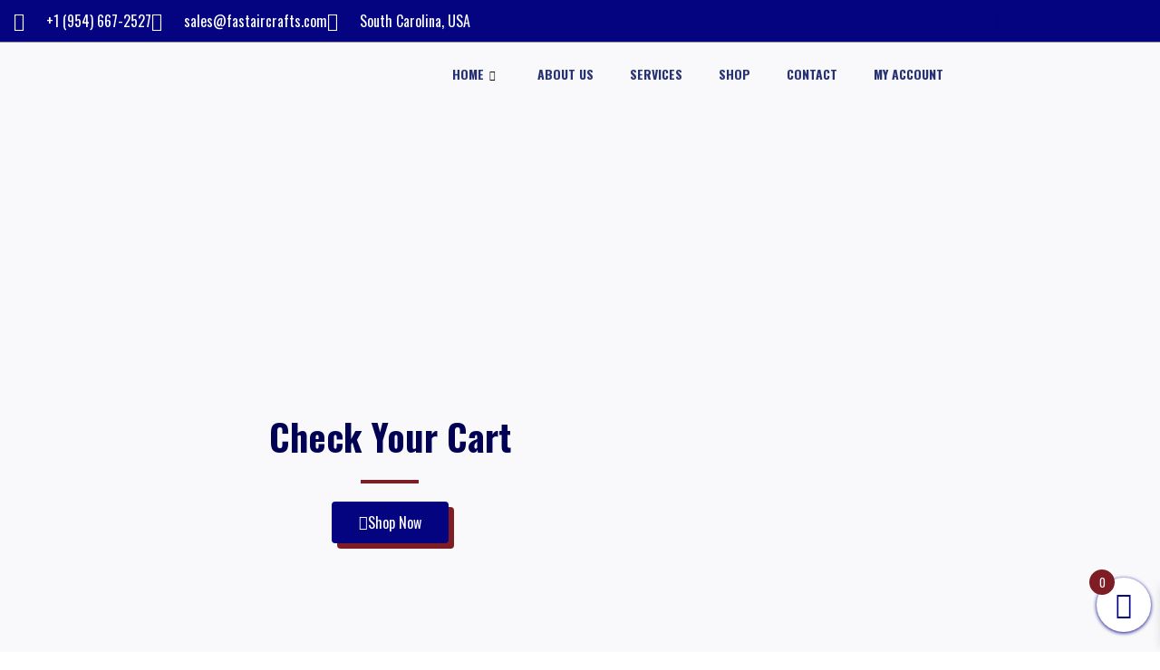

--- FILE ---
content_type: text/css
request_url: https://www.fastaircrafts.com/wp-content/uploads/tlp-portfolio/portfolio-sc.css?ver=1657922315
body_size: 52
content:
/*sc-2625-start*/#tlp-portfolio-container-2625 .tlp-pagination ul.page-numbers li .page-numbers {background:rgb(255,255,255);}#tlp-portfolio-container-2625 .isotope2 .tlp-portfolio-item .tlp-overlay .tlp-title,#tlp-portfolio-container-2625 .carousel2 .tlp-portfolio-item .tlp-overlay .tlp-title,#tlp-portfolio-container-2625 .tlp-portfolio-item .tlp-content{background:rgb(255,255,255);}#tlp-portfolio-container-2625 .tlp-portfolio-item .tlp-content .tlp-content-holder{padding:15px}#tlp-portfolio-container-2625 .owl-theme .owl-nav [class*=owl-]{background:rgb(255,255,255)}#tlp-portfolio-container-2625 .owl-theme .owl-dots .owl-dot.active span, #tlp-portfolio-container-2625 .owl-theme .owl-dots .owl-dot:hover span{background:rgb(255,255,255)}#tlp-portfolio-container-2625 .tlp-overlay {background:rgb(127,29,37);}#tlp-portfolio-container-2625 .tlp-portfolio-isotope-button button,#tlp-portfolio-container-2625 .owl-theme .owl-nav [class*=owl-],#tlp-portfolio-container-2625 .owl-theme .owl-dots .owl-dot span,#tlp-portfolio-container-2625 .tlp-pagination li span, #tlp-portfolio-container-2625 .tlp-pagination li a {background: #ffffff;}#tlp-portfolio-container-2625 > .rt-row > [class*='tlp-col-'], #tlp-portfolio-container-2625 > .rt-row > .tlp-portfolio-isotope > [class*='tlp-col-'], #tlp-portfolio-container-2625 > .rt-row .owl-item > [class*='tlp-col-'] {padding-left : 10px;padding-right : 10px;margin-top : 10px;margin-bottom : 10px;}#tlp-portfolio-container-2625 > .rt-row, #tlp-portfolio-container-2625 > .rt-row {margin-left : -10px;margin-right : -10px;}#tlp-portfolio-container-2625 .tlp-portfolio-item h3 a, #tlp-portfolio-container-2625 .tlp-portfolio-item h3 {color:#040480;text-align:center !important;font-weight:bold;}#tlp-portfolio-container-2625 .tlp-portfolio-item h3 a:hover, #tlp-portfolio-container-2625 .tlp-portfolio-item h3:not(.color-white):hover {color:#7f1d25;text-align:center !important;}#tlp-portfolio-container-2625 .tlp-portfolio-item .tlp-portfolio-sd {text-align:justify;}#tlp-portfolio-container-2625 .tlp-portfolio-item .extra-features ul li {text-align:left;}/*sc-2625-end*/

--- FILE ---
content_type: text/css
request_url: https://www.fastaircrafts.com/wp-content/uploads/elementor/css/post-1129.css?ver=1768943390
body_size: 107
content:
.elementor-kit-1129{--e-global-color-primary:#020254;--e-global-color-secondary:#7F1D25;--e-global-color-text:#3A3A3A;--e-global-color-accent:#040480;--e-global-color-36c2eedb:#939393;--e-global-color-47116850:#232323;--e-global-color-31b922aa:#F2B513;--e-global-color-387ac079:#FFDD00;--e-global-color-6c7ea5f2:#C40E0E;--e-global-color-5355562a:#4D60A5;--e-global-color-5c5d0233:#FFF;--e-global-typography-primary-font-family:"Roboto";--e-global-typography-primary-font-weight:600;--e-global-typography-secondary-font-family:"Roboto Slab";--e-global-typography-secondary-font-weight:400;--e-global-typography-text-font-family:"Roboto";--e-global-typography-text-font-weight:400;--e-global-typography-accent-font-family:"Roboto";--e-global-typography-accent-font-weight:500;--e-global-typography-accent-text-decoration:none;font-family:"Oswald", Sans-serif;}.elementor-kit-1129 a{color:var( --e-global-color-accent );font-family:"Oswald", Sans-serif;}.elementor-kit-1129 a:hover{color:var( --e-global-color-secondary );}.elementor-kit-1129 h1{font-family:"Oswald", Sans-serif;}.elementor-kit-1129 h2{font-family:"Oswald", Sans-serif;}.elementor-kit-1129 h3{font-family:"Oswald", Sans-serif;}.elementor-kit-1129 h4{font-family:"Oswald", Sans-serif;}.elementor-kit-1129 h5{font-family:"Oswald", Sans-serif;}.elementor-kit-1129 h6{font-family:"Oswald", Sans-serif;}.elementor-section.elementor-section-boxed > .elementor-container{max-width:1140px;}.e-con{--container-max-width:1140px;}.elementor-widget:not(:last-child){margin-block-end:20px;}.elementor-element{--widgets-spacing:20px 20px;--widgets-spacing-row:20px;--widgets-spacing-column:20px;}{}h1.entry-title{display:var(--page-title-display);}@media(max-width:1024px){.elementor-section.elementor-section-boxed > .elementor-container{max-width:1024px;}.e-con{--container-max-width:1024px;}}@media(max-width:767px){.elementor-section.elementor-section-boxed > .elementor-container{max-width:767px;}.e-con{--container-max-width:767px;}}

--- FILE ---
content_type: text/css
request_url: https://www.fastaircrafts.com/wp-content/uploads/elementor/css/post-2057.css?ver=1768972333
body_size: 452
content:
.elementor-2057 .elementor-element.elementor-element-8fc17f5:not(.elementor-motion-effects-element-type-background), .elementor-2057 .elementor-element.elementor-element-8fc17f5 > .elementor-motion-effects-container > .elementor-motion-effects-layer{background-color:var( --e-global-color-astglobalcolor4 );background-image:url("https://www.fastaircrafts.com/wp-content/uploads/2022/04/WhatsApp-Image-2022-04-16-at-10.08.27-AM.webp");background-position:center center;background-repeat:no-repeat;background-size:cover;}.elementor-2057 .elementor-element.elementor-element-8fc17f5 > .elementor-background-overlay{background-color:var( --e-global-color-5c5d0233 );opacity:0.65;transition:background 0.3s, border-radius 0.3s, opacity 0.3s;}.elementor-2057 .elementor-element.elementor-element-8fc17f5 > .elementor-container{max-width:860px;}.elementor-2057 .elementor-element.elementor-element-8fc17f5{transition:background 0.3s, border 0.3s, border-radius 0.3s, box-shadow 0.3s;margin-top:0px;margin-bottom:-40px;padding:240px 0px 0px 0px;}.elementor-2057 .elementor-element.elementor-element-f8f9bcb{text-align:center;}.elementor-2057 .elementor-element.elementor-element-f8f9bcb .elementor-heading-title{color:var( --e-global-color-primary );}.elementor-2057 .elementor-element.elementor-element-69a49f7{--divider-border-style:solid;--divider-color:#7F1D25;--divider-border-width:4px;}.elementor-2057 .elementor-element.elementor-element-69a49f7 .elementor-divider-separator{width:64px;margin:0 auto;margin-center:0;}.elementor-2057 .elementor-element.elementor-element-69a49f7 .elementor-divider{text-align:center;padding-block-start:0px;padding-block-end:0px;}.elementor-2057 .elementor-element.elementor-element-1ac292d .elementor-button{background-color:var( --e-global-color-accent );box-shadow:6px 6px 0px 0px #7F1D25;}.elementor-2057 .elementor-element.elementor-element-1ac292d .elementor-button-content-wrapper{flex-direction:row;}.elementor-2057 .elementor-element.elementor-element-1ac292d .elementor-button .elementor-button-content-wrapper{gap:16px;}.elementor-2057 .elementor-element.elementor-element-1ac292d .elementor-button:hover, .elementor-2057 .elementor-element.elementor-element-1ac292d .elementor-button:focus{color:#FFFFFF;}.elementor-2057 .elementor-element.elementor-element-1ac292d .elementor-button:hover svg, .elementor-2057 .elementor-element.elementor-element-1ac292d .elementor-button:focus svg{fill:#FFFFFF;}.elementor-2057 .elementor-element.elementor-element-af3e7b0:not(.elementor-motion-effects-element-type-background), .elementor-2057 .elementor-element.elementor-element-af3e7b0 > .elementor-motion-effects-container > .elementor-motion-effects-layer{background-color:var( --e-global-color-5c5d0233 );}.elementor-2057 .elementor-element.elementor-element-af3e7b0{transition:background 0.3s, border 0.3s, border-radius 0.3s, box-shadow 0.3s;padding:104px 0px 80px 0px;z-index:1;}.elementor-2057 .elementor-element.elementor-element-af3e7b0 > .elementor-background-overlay{transition:background 0.3s, border-radius 0.3s, opacity 0.3s;}.elementor-2057 .elementor-element.elementor-element-2a0cdae0{margin-top:0px;margin-bottom:32px;}.elementor-2057 .elementor-element.elementor-element-48558d89{text-align:center;}.elementor-2057 .elementor-element.elementor-element-2c595ca0{--divider-border-style:solid;--divider-color:#7F1D25;--divider-border-width:4px;}.elementor-2057 .elementor-element.elementor-element-2c595ca0 > .elementor-widget-container{margin:0px 0px 0px 0px;}.elementor-2057 .elementor-element.elementor-element-2c595ca0 .elementor-divider-separator{width:64px;margin:0 auto;margin-center:0;}.elementor-2057 .elementor-element.elementor-element-2c595ca0 .elementor-divider{text-align:center;padding-block-start:0px;padding-block-end:0px;}@media(min-width:1025px){.elementor-2057 .elementor-element.elementor-element-8fc17f5:not(.elementor-motion-effects-element-type-background), .elementor-2057 .elementor-element.elementor-element-8fc17f5 > .elementor-motion-effects-container > .elementor-motion-effects-layer{background-attachment:fixed;}}@media(max-width:1024px){.elementor-2057 .elementor-element.elementor-element-8fc17f5{margin-top:0px;margin-bottom:0px;padding:120px 0px 0px 0px;}.elementor-2057 .elementor-element.elementor-element-28627d4 > .elementor-element-populated{margin:0px 0px 0px 0px;--e-column-margin-right:0px;--e-column-margin-left:0px;padding:0px 40px 0px 40px;}.elementor-2057 .elementor-element.elementor-element-69a49f7 .elementor-divider-separator{width:72px;}.elementor-2057 .elementor-element.elementor-element-af3e7b0{padding:80px 0px 64px 0px;}.elementor-2057 .elementor-element.elementor-element-46f030e0 > .elementor-element-populated{margin:0% 0% 0% 0%;--e-column-margin-right:0%;--e-column-margin-left:0%;padding:0px 0px 0px 40px;}.elementor-2057 .elementor-element.elementor-element-2c595ca0 .elementor-divider-separator{width:72px;}}@media(max-width:767px){.elementor-2057 .elementor-element.elementor-element-8fc17f5{margin-top:0px;margin-bottom:0px;padding:200px 0px 200px 0px;}.elementor-2057 .elementor-element.elementor-element-28627d4 > .elementor-element-populated{padding:0px 32px 0px 24px;}.elementor-2057 .elementor-element.elementor-element-69a49f7 .elementor-divider-separator{width:24%;}.elementor-2057 .elementor-element.elementor-element-af3e7b0{padding:64px 0px 64px 0px;}.elementor-2057 .elementor-element.elementor-element-46f030e0 > .elementor-element-populated{margin:0px 0px 0px 0px;--e-column-margin-right:0px;--e-column-margin-left:0px;padding:0px 24px 0px 24px;}.elementor-2057 .elementor-element.elementor-element-2c595ca0 .elementor-divider-separator{width:24%;}}

--- FILE ---
content_type: text/css
request_url: https://www.fastaircrafts.com/wp-content/uploads/elementor/css/post-1833.css?ver=1768943391
body_size: 1395
content:
.elementor-1833 .elementor-element.elementor-element-4eb12a5a:not(.elementor-motion-effects-element-type-background), .elementor-1833 .elementor-element.elementor-element-4eb12a5a > .elementor-motion-effects-container > .elementor-motion-effects-layer{background-color:#040480;}.elementor-1833 .elementor-element.elementor-element-4eb12a5a{transition:background 0.3s, border 0.3s, border-radius 0.3s, box-shadow 0.3s;}.elementor-1833 .elementor-element.elementor-element-4eb12a5a > .elementor-background-overlay{transition:background 0.3s, border-radius 0.3s, opacity 0.3s;}.elementor-1833 .elementor-element.elementor-element-9eea4 > .elementor-widget-wrap > .elementor-widget:not(.elementor-widget__width-auto):not(.elementor-widget__width-initial):not(:last-child):not(.elementor-absolute){margin-block-end:0px;}.elementor-1833 .elementor-element.elementor-element-9eea4 > .elementor-element-populated{padding:0px 0px 0px 0px;}.elementor-1833 .elementor-element.elementor-element-5b14915 > .elementor-container > .elementor-column > .elementor-widget-wrap{align-content:center;align-items:center;}.elementor-1833 .elementor-element.elementor-element-5b14915:not(.elementor-motion-effects-element-type-background), .elementor-1833 .elementor-element.elementor-element-5b14915 > .elementor-motion-effects-container > .elementor-motion-effects-layer{background-color:#02010100;}.elementor-1833 .elementor-element.elementor-element-5b14915{border-style:solid;border-width:0px 0px 1px 0px;border-color:var( --e-global-color-36c2eedb );transition:background 0.3s, border 0.3s, border-radius 0.3s, box-shadow 0.3s;padding:8px 0px 8px 0px;}.elementor-1833 .elementor-element.elementor-element-5b14915 > .elementor-background-overlay{transition:background 0.3s, border-radius 0.3s, opacity 0.3s;}.elementor-1833 .elementor-element.elementor-element-2dbd0a2e > .elementor-widget-wrap > .elementor-widget:not(.elementor-widget__width-auto):not(.elementor-widget__width-initial):not(:last-child):not(.elementor-absolute){margin-block-end:0px;}.elementor-1833 .elementor-element.elementor-element-2dbd0a2e > .elementor-element-populated{padding:0px 15px 0px 15px;}.elementor-1833 .elementor-element.elementor-element-2889d9d2 .elementor-icon-list-items:not(.elementor-inline-items) .elementor-icon-list-item:not(:last-child){padding-block-end:calc(12px/2);}.elementor-1833 .elementor-element.elementor-element-2889d9d2 .elementor-icon-list-items:not(.elementor-inline-items) .elementor-icon-list-item:not(:first-child){margin-block-start:calc(12px/2);}.elementor-1833 .elementor-element.elementor-element-2889d9d2 .elementor-icon-list-items.elementor-inline-items .elementor-icon-list-item{margin-inline:calc(12px/2);}.elementor-1833 .elementor-element.elementor-element-2889d9d2 .elementor-icon-list-items.elementor-inline-items{margin-inline:calc(-12px/2);}.elementor-1833 .elementor-element.elementor-element-2889d9d2 .elementor-icon-list-items.elementor-inline-items .elementor-icon-list-item:after{inset-inline-end:calc(-12px/2);}.elementor-1833 .elementor-element.elementor-element-2889d9d2 .elementor-icon-list-icon i{color:var( --e-global-color-5c5d0233 );transition:color 0.3s;}.elementor-1833 .elementor-element.elementor-element-2889d9d2 .elementor-icon-list-icon svg{fill:var( --e-global-color-5c5d0233 );transition:fill 0.3s;}.elementor-1833 .elementor-element.elementor-element-2889d9d2 .elementor-icon-list-item:hover .elementor-icon-list-icon i{color:var( --e-global-color-36c2eedb );}.elementor-1833 .elementor-element.elementor-element-2889d9d2 .elementor-icon-list-item:hover .elementor-icon-list-icon svg{fill:var( --e-global-color-36c2eedb );}.elementor-1833 .elementor-element.elementor-element-2889d9d2{--e-icon-list-icon-size:20px;--icon-vertical-offset:0px;}.elementor-1833 .elementor-element.elementor-element-2889d9d2 .elementor-icon-list-icon{padding-inline-end:6px;}.elementor-1833 .elementor-element.elementor-element-2889d9d2 .elementor-icon-list-item > .elementor-icon-list-text, .elementor-1833 .elementor-element.elementor-element-2889d9d2 .elementor-icon-list-item > a{font-family:"Oswald", Sans-serif;font-weight:400;}.elementor-1833 .elementor-element.elementor-element-2889d9d2 .elementor-icon-list-text{color:var( --e-global-color-5c5d0233 );transition:color 0.3s;}.elementor-1833 .elementor-element.elementor-element-2889d9d2 .elementor-icon-list-item:hover .elementor-icon-list-text{color:var( --e-global-color-36c2eedb );}.elementor-1833 .elementor-element.elementor-element-3c6f6024.elementor-column > .elementor-widget-wrap{justify-content:flex-end;}.elementor-1833 .elementor-element.elementor-element-3c6f6024 > .elementor-widget-wrap > .elementor-widget:not(.elementor-widget__width-auto):not(.elementor-widget__width-initial):not(:last-child):not(.elementor-absolute){margin-block-end:0px;}.elementor-1833 .elementor-element.elementor-element-3c6f6024 > .elementor-element-populated{padding:0px 15px 0px 15px;}.elementor-1833 .elementor-element.elementor-element-236697c7 .elementor-repeater-item-5eb0945 > a :is(i, svg){color:var( --e-global-color-5c5d0233 );fill:var( --e-global-color-5c5d0233 );}.elementor-1833 .elementor-element.elementor-element-236697c7 .elementor-repeater-item-5eb0945 > a{background-color:rgba(255,255,255,0);}.elementor-1833 .elementor-element.elementor-element-236697c7 .elementor-repeater-item-5eb0945 > a:hover{color:var( --e-global-color-36c2eedb );}.elementor-1833 .elementor-element.elementor-element-236697c7 .elementor-repeater-item-5eb0945 > a:hover svg path{stroke:var( --e-global-color-36c2eedb );fill:var( --e-global-color-36c2eedb );}.elementor-1833 .elementor-element.elementor-element-236697c7 .elementor-repeater-item-e2aa959 > a :is(i, svg){color:var( --e-global-color-5c5d0233 );fill:var( --e-global-color-5c5d0233 );}.elementor-1833 .elementor-element.elementor-element-236697c7 .elementor-repeater-item-e2aa959 > a:hover{color:var( --e-global-color-36c2eedb );}.elementor-1833 .elementor-element.elementor-element-236697c7 .elementor-repeater-item-e2aa959 > a:hover svg path{stroke:var( --e-global-color-36c2eedb );fill:var( --e-global-color-36c2eedb );}.elementor-1833 .elementor-element.elementor-element-236697c7{width:auto;max-width:auto;}.elementor-1833 .elementor-element.elementor-element-236697c7 .ekit_social_media{text-align:right;}.elementor-1833 .elementor-element.elementor-element-236697c7 .ekit_social_media > li > a{text-align:center;text-decoration:none;width:30px;height:30px;line-height:28px;}.elementor-1833 .elementor-element.elementor-element-236697c7 .ekit_social_media > li{display:inline-block;margin:0px 6px 0px 0px;}.elementor-1833 .elementor-element.elementor-element-236697c7 .ekit_social_media > li > a i{font-size:22px;}.elementor-1833 .elementor-element.elementor-element-236697c7 .ekit_social_media > li > a svg{max-width:22px;}.she-header-transparent-yes{position:absolute;}.elementor-1833 .elementor-element.elementor-element-8f09fc4 > .elementor-widget-wrap > .elementor-widget:not(.elementor-widget__width-auto):not(.elementor-widget__width-initial):not(:last-child):not(.elementor-absolute){margin-block-end:0px;}.elementor-1833 .elementor-element.elementor-element-8f09fc4 > .elementor-element-populated{padding:0px 0px 0px 0px;}.elementor-1833 .elementor-element.elementor-element-7f83ea8 > .elementor-container > .elementor-column > .elementor-widget-wrap{align-content:center;align-items:center;}.elementor-1833 .elementor-element.elementor-element-52aedf2 > .elementor-widget-wrap > .elementor-widget:not(.elementor-widget__width-auto):not(.elementor-widget__width-initial):not(:last-child):not(.elementor-absolute){margin-block-end:0px;}.elementor-1833 .elementor-element.elementor-element-52aedf2 > .elementor-element-populated{padding:0px 15px 0px 15px;}.elementor-1833 .elementor-element.elementor-element-7c839ea{text-align:start;}.elementor-1833 .elementor-element.elementor-element-7c839ea img{width:100%;max-width:100%;}.elementor-1833 .elementor-element.elementor-element-9c8acd6 > .elementor-widget-wrap > .elementor-widget:not(.elementor-widget__width-auto):not(.elementor-widget__width-initial):not(:last-child):not(.elementor-absolute){margin-block-end:0px;}.elementor-1833 .elementor-element.elementor-element-9c8acd6 > .elementor-element-populated{padding:0px 15px 0px 15px;}.elementor-1833 .elementor-element.elementor-element-4497a54 .elementskit-navbar-nav .elementskit-submenu-panel > li > a{background-color:var( --e-global-color-5c5d0233 );font-family:"Oswald", Sans-serif;font-size:14px;font-weight:700;padding:15px 15px 15px 15px;color:var( --e-global-color-accent );border-style:solid;border-width:0px 0px 1px 0px;}
					.elementor-1833 .elementor-element.elementor-element-4497a54 .elementskit-navbar-nav .elementskit-submenu-panel > li > a:hover,
					.elementor-1833 .elementor-element.elementor-element-4497a54 .elementskit-navbar-nav .elementskit-submenu-panel > li > a:focus,
					.elementor-1833 .elementor-element.elementor-element-4497a54 .elementskit-navbar-nav .elementskit-submenu-panel > li > a:active,
					.elementor-1833 .elementor-element.elementor-element-4497a54 .elementskit-navbar-nav .elementskit-submenu-panel > li:hover > a{background-color:var( --e-global-color-5c5d0233 );}.elementor-1833 .elementor-element.elementor-element-4497a54 .elementskit-navbar-nav .elementskit-submenu-panel{background-color:var( --e-global-color-5c5d0233 );border-radius:0px 0px 0px 0px;min-width:220px;box-shadow:0px 0px 10px 0px rgba(0,0,0,0.12);}.elementor-1833 .elementor-element.elementor-element-4497a54 .elementskit-menu-hamburger:hover{background-color:#7F1D2500;border-style:solid;border-color:var( --e-global-color-secondary );}.elementor-1833 .elementor-element.elementor-element-4497a54{z-index:15;}.elementor-1833 .elementor-element.elementor-element-4497a54 .elementskit-menu-container{height:70px;border-radius:0px 0px 0px 0px;}.elementor-1833 .elementor-element.elementor-element-4497a54 .elementskit-navbar-nav > li > a{font-family:"Oswald", Sans-serif;font-size:14px;font-weight:700;text-transform:uppercase;color:#273272;padding:0px 20px 0px 20px;}.elementor-1833 .elementor-element.elementor-element-4497a54 .elementskit-navbar-nav > li > a:hover{color:var( --e-global-color-secondary );}.elementor-1833 .elementor-element.elementor-element-4497a54 .elementskit-navbar-nav > li > a:focus{color:var( --e-global-color-secondary );}.elementor-1833 .elementor-element.elementor-element-4497a54 .elementskit-navbar-nav > li > a:active{color:var( --e-global-color-secondary );}.elementor-1833 .elementor-element.elementor-element-4497a54 .elementskit-navbar-nav > li:hover > a{color:var( --e-global-color-secondary );}.elementor-1833 .elementor-element.elementor-element-4497a54 .elementskit-navbar-nav > li:hover > a .elementskit-submenu-indicator{color:var( --e-global-color-secondary );}.elementor-1833 .elementor-element.elementor-element-4497a54 .elementskit-navbar-nav > li > a:hover .elementskit-submenu-indicator{color:var( --e-global-color-secondary );}.elementor-1833 .elementor-element.elementor-element-4497a54 .elementskit-navbar-nav > li > a:focus .elementskit-submenu-indicator{color:var( --e-global-color-secondary );}.elementor-1833 .elementor-element.elementor-element-4497a54 .elementskit-navbar-nav > li > a:active .elementskit-submenu-indicator{color:var( --e-global-color-secondary );}.elementor-1833 .elementor-element.elementor-element-4497a54 .elementskit-navbar-nav > li.current-menu-item > a{color:#7F1D25;}.elementor-1833 .elementor-element.elementor-element-4497a54 .elementskit-navbar-nav > li.current-menu-ancestor > a{color:#7F1D25;}.elementor-1833 .elementor-element.elementor-element-4497a54 .elementskit-navbar-nav > li.current-menu-ancestor > a .elementskit-submenu-indicator{color:#7F1D25;}.elementor-1833 .elementor-element.elementor-element-4497a54 .elementskit-navbar-nav > li > a .elementskit-submenu-indicator{color:#101010;fill:#101010;}.elementor-1833 .elementor-element.elementor-element-4497a54 .elementskit-navbar-nav > li > a .ekit-submenu-indicator-icon{color:#101010;fill:#101010;}.elementor-1833 .elementor-element.elementor-element-4497a54 .elementskit-navbar-nav .elementskit-submenu-panel > li > a:hover{color:var( --e-global-color-secondary );}.elementor-1833 .elementor-element.elementor-element-4497a54 .elementskit-navbar-nav .elementskit-submenu-panel > li > a:focus{color:var( --e-global-color-secondary );}.elementor-1833 .elementor-element.elementor-element-4497a54 .elementskit-navbar-nav .elementskit-submenu-panel > li > a:active{color:var( --e-global-color-secondary );}.elementor-1833 .elementor-element.elementor-element-4497a54 .elementskit-navbar-nav .elementskit-submenu-panel > li:hover > a{color:var( --e-global-color-secondary );}.elementor-1833 .elementor-element.elementor-element-4497a54 .elementskit-navbar-nav .elementskit-submenu-panel > li.current-menu-item > a{color:#707070 !important;}.elementor-1833 .elementor-element.elementor-element-4497a54 .elementskit-navbar-nav .elementskit-submenu-panel > li:last-child > a{border-style:solid;border-width:0px 0px 0px 0px;}.elementor-1833 .elementor-element.elementor-element-4497a54 .elementskit-submenu-panel{padding:0px 0px 0px 0px;}.elementor-1833 .elementor-element.elementor-element-4497a54 .elementskit-menu-hamburger{float:right;border-style:solid;border-color:var( --e-global-color-accent );}.elementor-1833 .elementor-element.elementor-element-4497a54 .elementskit-menu-hamburger .elementskit-menu-hamburger-icon{background-color:var( --e-global-color-accent );}.elementor-1833 .elementor-element.elementor-element-4497a54 .elementskit-menu-hamburger > .ekit-menu-icon{color:var( --e-global-color-accent );}.elementor-1833 .elementor-element.elementor-element-4497a54 .elementskit-menu-hamburger:hover .elementskit-menu-hamburger-icon{background-color:var( --e-global-color-secondary );}.elementor-1833 .elementor-element.elementor-element-4497a54 .elementskit-menu-hamburger:hover > .ekit-menu-icon{color:var( --e-global-color-secondary );}.elementor-1833 .elementor-element.elementor-element-4497a54 .elementskit-menu-close{border-style:solid;border-color:var( --e-global-color-5c5d0233 );color:var( --e-global-color-5c5d0233 );}.elementor-1833 .elementor-element.elementor-element-4497a54 .elementskit-menu-close:hover{color:var( --e-global-color-5c5d0233 );}@media(min-width:768px){.elementor-1833 .elementor-element.elementor-element-2dbd0a2e{width:70%;}.elementor-1833 .elementor-element.elementor-element-3c6f6024{width:30%;}.elementor-1833 .elementor-element.elementor-element-52aedf2{width:35%;}.elementor-1833 .elementor-element.elementor-element-9c8acd6{width:65%;}}@media(max-width:1024px) and (min-width:768px){.elementor-1833 .elementor-element.elementor-element-2dbd0a2e{width:75%;}.elementor-1833 .elementor-element.elementor-element-3c6f6024{width:25%;}.elementor-1833 .elementor-element.elementor-element-52aedf2{width:35%;}.elementor-1833 .elementor-element.elementor-element-9c8acd6{width:65%;}}@media(max-width:1024px){.elementor-1833 .elementor-element.elementor-element-5b14915{padding:4px 0px 4px 0px;}.elementor-1833 .elementor-element.elementor-element-2889d9d2 .elementor-icon-list-items:not(.elementor-inline-items) .elementor-icon-list-item:not(:last-child){padding-block-end:calc(9px/2);}.elementor-1833 .elementor-element.elementor-element-2889d9d2 .elementor-icon-list-items:not(.elementor-inline-items) .elementor-icon-list-item:not(:first-child){margin-block-start:calc(9px/2);}.elementor-1833 .elementor-element.elementor-element-2889d9d2 .elementor-icon-list-items.elementor-inline-items .elementor-icon-list-item{margin-inline:calc(9px/2);}.elementor-1833 .elementor-element.elementor-element-2889d9d2 .elementor-icon-list-items.elementor-inline-items{margin-inline:calc(-9px/2);}.elementor-1833 .elementor-element.elementor-element-2889d9d2 .elementor-icon-list-items.elementor-inline-items .elementor-icon-list-item:after{inset-inline-end:calc(-9px/2);}.elementor-1833 .elementor-element.elementor-element-2889d9d2 .elementor-icon-list-item > .elementor-icon-list-text, .elementor-1833 .elementor-element.elementor-element-2889d9d2 .elementor-icon-list-item > a{font-size:13px;}.elementor-1833 .elementor-element.elementor-element-236697c7 > .elementor-widget-container{margin:0px -10px 0px 0px;}.elementor-1833 .elementor-element.elementor-element-236697c7 .ekit_social_media > li{margin:0px 0px 0px 0px;}.elementor-1833 .elementor-element.elementor-element-236697c7 .ekit_social_media > li > a i{font-size:12px;}.elementor-1833 .elementor-element.elementor-element-236697c7 .ekit_social_media > li > a svg{max-width:12px;}.elementor-1833 .elementor-element.elementor-element-7f83ea8{padding:10px 0px 10px 0px;}.elementor-1833 .elementor-element.elementor-element-4497a54 .elementskit-menu-container{background-color:var( --e-global-color-primary );max-width:350px;border-radius:0px 0px 0px 0px;}.elementor-1833 .elementor-element.elementor-element-4497a54 .elementskit-nav-identity-panel{padding:10px 0px 10px 0px;}.elementor-1833 .elementor-element.elementor-element-4497a54 .elementskit-navbar-nav > li > a{color:var( --e-global-color-5c5d0233 );padding:10px 25px 10px 25px;}.elementor-1833 .elementor-element.elementor-element-4497a54 .elementskit-navbar-nav > li > a:hover{color:var( --e-global-color-secondary );}.elementor-1833 .elementor-element.elementor-element-4497a54 .elementskit-navbar-nav > li > a:focus{color:var( --e-global-color-secondary );}.elementor-1833 .elementor-element.elementor-element-4497a54 .elementskit-navbar-nav > li > a:active{color:var( --e-global-color-secondary );}.elementor-1833 .elementor-element.elementor-element-4497a54 .elementskit-navbar-nav > li:hover > a{color:var( --e-global-color-secondary );}.elementor-1833 .elementor-element.elementor-element-4497a54 .elementskit-navbar-nav > li:hover > a .elementskit-submenu-indicator{color:var( --e-global-color-secondary );}.elementor-1833 .elementor-element.elementor-element-4497a54 .elementskit-navbar-nav > li > a:hover .elementskit-submenu-indicator{color:var( --e-global-color-secondary );}.elementor-1833 .elementor-element.elementor-element-4497a54 .elementskit-navbar-nav > li > a:focus .elementskit-submenu-indicator{color:var( --e-global-color-secondary );}.elementor-1833 .elementor-element.elementor-element-4497a54 .elementskit-navbar-nav > li > a:active .elementskit-submenu-indicator{color:var( --e-global-color-secondary );}.elementor-1833 .elementor-element.elementor-element-4497a54 .elementskit-navbar-nav .elementskit-submenu-panel > li > a{font-size:14px;padding:10px 15px 10px 15px;color:var( --e-global-color-accent );border-width:0px 0px 1px 0px;}.elementor-1833 .elementor-element.elementor-element-4497a54 .elementskit-navbar-nav .elementskit-submenu-panel > li > a:hover{color:var( --e-global-color-secondary );}.elementor-1833 .elementor-element.elementor-element-4497a54 .elementskit-navbar-nav .elementskit-submenu-panel > li > a:focus{color:var( --e-global-color-secondary );}.elementor-1833 .elementor-element.elementor-element-4497a54 .elementskit-navbar-nav .elementskit-submenu-panel > li > a:active{color:var( --e-global-color-secondary );}.elementor-1833 .elementor-element.elementor-element-4497a54 .elementskit-navbar-nav .elementskit-submenu-panel > li:hover > a{color:var( --e-global-color-secondary );}.elementor-1833 .elementor-element.elementor-element-4497a54 .elementskit-navbar-nav .elementskit-submenu-panel > li.current-menu-item > a{color:var( --e-global-color-5c5d0233 );}.elementor-1833 .elementor-element.elementor-element-4497a54 .elementskit-navbar-nav .elementskit-submenu-panel > li:last-child > a{border-width:0px 0px 0px 0px;}.elementor-1833 .elementor-element.elementor-element-4497a54 .elementskit-submenu-panel{padding:0px 0px 0px 0px;}.elementor-1833 .elementor-element.elementor-element-4497a54 .elementskit-navbar-nav .elementskit-submenu-panel{border-radius:0px 0px 0px 0px;}.elementor-1833 .elementor-element.elementor-element-4497a54 .elementskit-menu-hamburger{float:right;padding:8px 8px 8px 8px;width:45px;border-radius:3px;}.elementor-1833 .elementor-element.elementor-element-4497a54 .elementskit-menu-hamburger > .ekit-menu-icon{font-size:25px;}.elementor-1833 .elementor-element.elementor-element-4497a54 .elementskit-menu-hamburger:hover{border-width:1px 1px 1px 1px;}.elementor-1833 .elementor-element.elementor-element-4497a54 .elementskit-menu-close{padding:8px 8px 8px 8px;margin:12px 12px 12px 12px;width:45px;border-radius:3px;border-width:1px 1px 1px 1px;}.elementor-1833 .elementor-element.elementor-element-4497a54 .elementskit-nav-logo > img{max-width:120px;max-height:120px;}.elementor-1833 .elementor-element.elementor-element-4497a54 .elementskit-nav-logo{margin:5% 0% 20% 75%;padding:5px 5px 5px 5px;}}@media(max-width:767px){.elementor-1833 .elementor-element.elementor-element-2889d9d2 .elementor-icon-list-items:not(.elementor-inline-items) .elementor-icon-list-item:not(:last-child){padding-block-end:calc(10px/2);}.elementor-1833 .elementor-element.elementor-element-2889d9d2 .elementor-icon-list-items:not(.elementor-inline-items) .elementor-icon-list-item:not(:first-child){margin-block-start:calc(10px/2);}.elementor-1833 .elementor-element.elementor-element-2889d9d2 .elementor-icon-list-items.elementor-inline-items .elementor-icon-list-item{margin-inline:calc(10px/2);}.elementor-1833 .elementor-element.elementor-element-2889d9d2 .elementor-icon-list-items.elementor-inline-items{margin-inline:calc(-10px/2);}.elementor-1833 .elementor-element.elementor-element-2889d9d2 .elementor-icon-list-items.elementor-inline-items .elementor-icon-list-item:after{inset-inline-end:calc(-10px/2);}.elementor-1833 .elementor-element.elementor-element-2889d9d2{--e-icon-list-icon-size:18px;}.elementor-1833 .elementor-element.elementor-element-2889d9d2 .elementor-icon-list-item > .elementor-icon-list-text, .elementor-1833 .elementor-element.elementor-element-2889d9d2 .elementor-icon-list-item > a{font-size:14px;}.elementor-1833 .elementor-element.elementor-element-3c6f6024.elementor-column > .elementor-widget-wrap{justify-content:center;}.elementor-1833 .elementor-element.elementor-element-236697c7 > .elementor-widget-container{margin:0px 0px 0px 0px;}.elementor-1833 .elementor-element.elementor-element-236697c7 .ekit_social_media{text-align:center;}.elementor-1833 .elementor-element.elementor-element-52aedf2{width:60%;}.elementor-1833 .elementor-element.elementor-element-9c8acd6{width:40%;}.elementor-1833 .elementor-element.elementor-element-4497a54 .elementskit-menu-container{max-width:80%;}.elementor-1833 .elementor-element.elementor-element-4497a54 .elementskit-menu-hamburger{border-width:1px 1px 1px 1px;}.elementor-1833 .elementor-element.elementor-element-4497a54 .elementskit-nav-logo > img{max-width:120px;max-height:120px;}.elementor-1833 .elementor-element.elementor-element-4497a54 .elementskit-nav-logo{margin:0% 0% 20% 50%;}}

--- FILE ---
content_type: text/css
request_url: https://www.fastaircrafts.com/wp-content/uploads/elementor/css/post-1853.css?ver=1768943391
body_size: 1203
content:
.elementor-1853 .elementor-element.elementor-element-72296a2:not(.elementor-motion-effects-element-type-background), .elementor-1853 .elementor-element.elementor-element-72296a2 > .elementor-motion-effects-container > .elementor-motion-effects-layer{background-color:var( --e-global-color-primary );}.elementor-1853 .elementor-element.elementor-element-72296a2{transition:background 0.3s, border 0.3s, border-radius 0.3s, box-shadow 0.3s;margin-top:0px;margin-bottom:0px;padding:50px 0px 50px 0px;}.elementor-1853 .elementor-element.elementor-element-72296a2 > .elementor-background-overlay{transition:background 0.3s, border-radius 0.3s, opacity 0.3s;}.elementor-1853 .elementor-element.elementor-element-61739c0d > .elementor-element-populated{padding:10px 45px 10px 10px;}.elementor-1853 .elementor-element.elementor-element-15083387 > .elementor-widget-container{margin:0px 0px 15px 0px;}.elementor-1853 .elementor-element.elementor-element-15083387{text-align:start;}.elementor-1853 .elementor-element.elementor-element-5da4bbcc > .elementor-widget-wrap > .elementor-widget:not(.elementor-widget__width-auto):not(.elementor-widget__width-initial):not(:last-child):not(.elementor-absolute){margin-block-end:0px;}.elementor-1853 .elementor-element.elementor-element-5da4bbcc > .elementor-element-populated{padding:0px 10px 10px 10px;}.elementor-1853 .elementor-element.elementor-element-3d66f726 > .elementor-widget-container{margin:2px 0px 16px 0px;}.elementor-1853 .elementor-element.elementor-element-3d66f726{text-align:center;}.elementor-1853 .elementor-element.elementor-element-3d66f726 .elementor-heading-title{font-family:"Oswald", Sans-serif;font-size:20px;font-weight:800;line-height:35px;color:#ffffff;}.elementor-1853 .elementor-element.elementor-element-47b6a1a0 > .elementor-element-populated{padding:0px 0px 0px 0px;}.elementor-1853 .elementor-element.elementor-element-5ec89f7 .menu-item a.hfe-menu-item{padding-left:15px;padding-right:15px;}.elementor-1853 .elementor-element.elementor-element-5ec89f7 .menu-item a.hfe-sub-menu-item{padding-left:calc( 15px + 20px );padding-right:15px;}.elementor-1853 .elementor-element.elementor-element-5ec89f7 .hfe-nav-menu__layout-vertical .menu-item ul ul a.hfe-sub-menu-item{padding-left:calc( 15px + 40px );padding-right:15px;}.elementor-1853 .elementor-element.elementor-element-5ec89f7 .hfe-nav-menu__layout-vertical .menu-item ul ul ul a.hfe-sub-menu-item{padding-left:calc( 15px + 60px );padding-right:15px;}.elementor-1853 .elementor-element.elementor-element-5ec89f7 .hfe-nav-menu__layout-vertical .menu-item ul ul ul ul a.hfe-sub-menu-item{padding-left:calc( 15px + 80px );padding-right:15px;}.elementor-1853 .elementor-element.elementor-element-5ec89f7 .menu-item a.hfe-menu-item, .elementor-1853 .elementor-element.elementor-element-5ec89f7 .menu-item a.hfe-sub-menu-item{padding-top:15px;padding-bottom:15px;}.elementor-1853 .elementor-element.elementor-element-5ec89f7 .sub-menu a.hfe-sub-menu-item,
						 .elementor-1853 .elementor-element.elementor-element-5ec89f7 nav.hfe-dropdown li a.hfe-menu-item,
						 .elementor-1853 .elementor-element.elementor-element-5ec89f7 nav.hfe-dropdown li a.hfe-sub-menu-item,
						 .elementor-1853 .elementor-element.elementor-element-5ec89f7 nav.hfe-dropdown-expandible li a.hfe-menu-item,
						 .elementor-1853 .elementor-element.elementor-element-5ec89f7 nav.hfe-dropdown-expandible li a.hfe-sub-menu-item{padding-top:15px;padding-bottom:15px;}.elementor-1853 .elementor-element.elementor-element-5ec89f7 a.hfe-menu-item, .elementor-1853 .elementor-element.elementor-element-5ec89f7 a.hfe-sub-menu-item{font-family:"Oswald", Sans-serif;}.elementor-1853 .elementor-element.elementor-element-5ec89f7 .menu-item a.hfe-menu-item, .elementor-1853 .elementor-element.elementor-element-5ec89f7 .sub-menu a.hfe-sub-menu-item{color:var( --e-global-color-5c5d0233 );}.elementor-1853 .elementor-element.elementor-element-5ec89f7 .menu-item a.hfe-menu-item:hover,
								.elementor-1853 .elementor-element.elementor-element-5ec89f7 .sub-menu a.hfe-sub-menu-item:hover,
								.elementor-1853 .elementor-element.elementor-element-5ec89f7 .menu-item.current-menu-item a.hfe-menu-item,
								.elementor-1853 .elementor-element.elementor-element-5ec89f7 .menu-item a.hfe-menu-item.highlighted,
								.elementor-1853 .elementor-element.elementor-element-5ec89f7 .menu-item a.hfe-menu-item:focus{color:var( --e-global-color-secondary );}.elementor-1853 .elementor-element.elementor-element-5ec89f7 .menu-item.current-menu-item a.hfe-menu-item,
								.elementor-1853 .elementor-element.elementor-element-5ec89f7 .menu-item.current-menu-ancestor a.hfe-menu-item{color:var( --e-global-color-5c5d0233 );}.elementor-1853 .elementor-element.elementor-element-5ec89f7 .sub-menu,
								.elementor-1853 .elementor-element.elementor-element-5ec89f7 nav.hfe-dropdown,
								.elementor-1853 .elementor-element.elementor-element-5ec89f7 nav.hfe-dropdown-expandible,
								.elementor-1853 .elementor-element.elementor-element-5ec89f7 nav.hfe-dropdown .menu-item a.hfe-menu-item,
								.elementor-1853 .elementor-element.elementor-element-5ec89f7 nav.hfe-dropdown .menu-item a.hfe-sub-menu-item{background-color:var( --e-global-color-primary );}.elementor-1853 .elementor-element.elementor-element-5ec89f7 .sub-menu li.menu-item:not(:last-child),
						.elementor-1853 .elementor-element.elementor-element-5ec89f7 nav.hfe-dropdown li.menu-item:not(:last-child),
						.elementor-1853 .elementor-element.elementor-element-5ec89f7 nav.hfe-dropdown-expandible li.menu-item:not(:last-child){border-bottom-style:none;}.elementor-1853 .elementor-element.elementor-element-950ea43 > .elementor-widget-wrap > .elementor-widget:not(.elementor-widget__width-auto):not(.elementor-widget__width-initial):not(:last-child):not(.elementor-absolute){margin-block-end:0px;}.elementor-1853 .elementor-element.elementor-element-950ea43 > .elementor-element-populated{padding:0px 10px 10px 10px;}.elementor-1853 .elementor-element.elementor-element-6c61b43 > .elementor-widget-container{margin:2px 0px 16px 0px;}.elementor-1853 .elementor-element.elementor-element-6c61b43{text-align:center;}.elementor-1853 .elementor-element.elementor-element-6c61b43 .elementor-heading-title{font-family:"Oswald", Sans-serif;font-size:20px;font-weight:800;line-height:35px;color:#ffffff;}.elementor-1853 .elementor-element.elementor-element-f38b256 > .elementor-element-populated{padding:0px 0px 0px 0px;}.elementor-1853 .elementor-element.elementor-element-0b70d9a .menu-item a.hfe-menu-item{padding-left:15px;padding-right:15px;}.elementor-1853 .elementor-element.elementor-element-0b70d9a .menu-item a.hfe-sub-menu-item{padding-left:calc( 15px + 20px );padding-right:15px;}.elementor-1853 .elementor-element.elementor-element-0b70d9a .hfe-nav-menu__layout-vertical .menu-item ul ul a.hfe-sub-menu-item{padding-left:calc( 15px + 40px );padding-right:15px;}.elementor-1853 .elementor-element.elementor-element-0b70d9a .hfe-nav-menu__layout-vertical .menu-item ul ul ul a.hfe-sub-menu-item{padding-left:calc( 15px + 60px );padding-right:15px;}.elementor-1853 .elementor-element.elementor-element-0b70d9a .hfe-nav-menu__layout-vertical .menu-item ul ul ul ul a.hfe-sub-menu-item{padding-left:calc( 15px + 80px );padding-right:15px;}.elementor-1853 .elementor-element.elementor-element-0b70d9a .menu-item a.hfe-menu-item, .elementor-1853 .elementor-element.elementor-element-0b70d9a .menu-item a.hfe-sub-menu-item{padding-top:15px;padding-bottom:15px;}.elementor-1853 .elementor-element.elementor-element-0b70d9a .sub-menu a.hfe-sub-menu-item,
						 .elementor-1853 .elementor-element.elementor-element-0b70d9a nav.hfe-dropdown li a.hfe-menu-item,
						 .elementor-1853 .elementor-element.elementor-element-0b70d9a nav.hfe-dropdown li a.hfe-sub-menu-item,
						 .elementor-1853 .elementor-element.elementor-element-0b70d9a nav.hfe-dropdown-expandible li a.hfe-menu-item,
						 .elementor-1853 .elementor-element.elementor-element-0b70d9a nav.hfe-dropdown-expandible li a.hfe-sub-menu-item{padding-top:15px;padding-bottom:15px;}.elementor-1853 .elementor-element.elementor-element-0b70d9a a.hfe-menu-item, .elementor-1853 .elementor-element.elementor-element-0b70d9a a.hfe-sub-menu-item{font-family:"Oswald", Sans-serif;}.elementor-1853 .elementor-element.elementor-element-0b70d9a .menu-item a.hfe-menu-item, .elementor-1853 .elementor-element.elementor-element-0b70d9a .sub-menu a.hfe-sub-menu-item{color:var( --e-global-color-5c5d0233 );}.elementor-1853 .elementor-element.elementor-element-0b70d9a .menu-item a.hfe-menu-item:hover,
								.elementor-1853 .elementor-element.elementor-element-0b70d9a .sub-menu a.hfe-sub-menu-item:hover,
								.elementor-1853 .elementor-element.elementor-element-0b70d9a .menu-item.current-menu-item a.hfe-menu-item,
								.elementor-1853 .elementor-element.elementor-element-0b70d9a .menu-item a.hfe-menu-item.highlighted,
								.elementor-1853 .elementor-element.elementor-element-0b70d9a .menu-item a.hfe-menu-item:focus{color:var( --e-global-color-secondary );}.elementor-1853 .elementor-element.elementor-element-0b70d9a .menu-item.current-menu-item a.hfe-menu-item,
								.elementor-1853 .elementor-element.elementor-element-0b70d9a .menu-item.current-menu-ancestor a.hfe-menu-item{color:var( --e-global-color-5c5d0233 );}.elementor-1853 .elementor-element.elementor-element-0b70d9a .sub-menu,
								.elementor-1853 .elementor-element.elementor-element-0b70d9a nav.hfe-dropdown,
								.elementor-1853 .elementor-element.elementor-element-0b70d9a nav.hfe-dropdown-expandible,
								.elementor-1853 .elementor-element.elementor-element-0b70d9a nav.hfe-dropdown .menu-item a.hfe-menu-item,
								.elementor-1853 .elementor-element.elementor-element-0b70d9a nav.hfe-dropdown .menu-item a.hfe-sub-menu-item{background-color:var( --e-global-color-primary );}.elementor-1853 .elementor-element.elementor-element-0b70d9a .sub-menu li.menu-item:not(:last-child),
						.elementor-1853 .elementor-element.elementor-element-0b70d9a nav.hfe-dropdown li.menu-item:not(:last-child),
						.elementor-1853 .elementor-element.elementor-element-0b70d9a nav.hfe-dropdown-expandible li.menu-item:not(:last-child){border-bottom-style:none;}.elementor-1853 .elementor-element.elementor-element-19c3394c > .elementor-widget-wrap > .elementor-widget:not(.elementor-widget__width-auto):not(.elementor-widget__width-initial):not(:last-child):not(.elementor-absolute){margin-block-end:0px;}.elementor-1853 .elementor-element.elementor-element-19c3394c > .elementor-element-populated{padding:0px 10px 10px 10px;}.elementor-1853 .elementor-element.elementor-element-5bf8cc90 > .elementor-widget-container{margin:2px 0px 16px 0px;}.elementor-1853 .elementor-element.elementor-element-5bf8cc90{text-align:center;}.elementor-1853 .elementor-element.elementor-element-5bf8cc90 .elementor-heading-title{font-family:"Oswald", Sans-serif;font-size:20px;font-weight:800;line-height:35px;color:#ffffff;}.elementor-1853 .elementor-element.elementor-element-7bc490e6{text-align:center;font-family:"Oswald", Sans-serif;font-size:16px;font-weight:400;line-height:26px;color:#ffffff;}.elementor-1853 .elementor-element.elementor-element-eb02838 .elementor-repeater-item-da8f4de > a :is(i, svg){color:#ffffff;fill:#ffffff;}.elementor-1853 .elementor-element.elementor-element-eb02838 .elementor-repeater-item-da8f4de > a{background-color:rgba(255,255,255,0);border-style:solid;border-width:1px 1px 1px 1px;border-color:#5e6d7e;}.elementor-1853 .elementor-element.elementor-element-eb02838 .elementor-repeater-item-da8f4de > a:hover{background-color:#5e6d7e;}.elementor-1853 .elementor-element.elementor-element-eb02838 .elementor-repeater-item-c8596be > a :is(i, svg){color:#ffffff;fill:#ffffff;}.elementor-1853 .elementor-element.elementor-element-eb02838 .elementor-repeater-item-c8596be > a{background-color:rgba(255,255,255,0);border-style:solid;border-width:1px 1px 1px 1px;border-color:#5e6d7e;}.elementor-1853 .elementor-element.elementor-element-eb02838 .elementor-repeater-item-c8596be > a:hover{background-color:#5e6d7e;}.elementor-1853 .elementor-element.elementor-element-eb02838 > .elementor-widget-container{margin:0px 0px 0px -5px;}.elementor-1853 .elementor-element.elementor-element-eb02838 .ekit_social_media{text-align:center;}.elementor-1853 .elementor-element.elementor-element-eb02838 .ekit_social_media > li > a{text-align:center;text-decoration:none;border-radius:50% 50% 50% 50%;padding:0px 0px 0px 0px;width:40px;height:40px;line-height:35px;}.elementor-1853 .elementor-element.elementor-element-eb02838 .ekit_social_media > li{display:inline-block;margin:5px 5px 5px 5px;}.elementor-1853 .elementor-element.elementor-element-190de3b4:not(.elementor-motion-effects-element-type-background), .elementor-1853 .elementor-element.elementor-element-190de3b4 > .elementor-motion-effects-container > .elementor-motion-effects-layer{background-color:var( --e-global-color-36c2eedb );}.elementor-1853 .elementor-element.elementor-element-190de3b4{transition:background 0.3s, border 0.3s, border-radius 0.3s, box-shadow 0.3s;margin-top:0px;margin-bottom:0px;padding:16px 16px 16px 16px;}.elementor-1853 .elementor-element.elementor-element-190de3b4 > .elementor-background-overlay{transition:background 0.3s, border-radius 0.3s, opacity 0.3s;}.elementor-bc-flex-widget .elementor-1853 .elementor-element.elementor-element-5e3197c3.elementor-column .elementor-widget-wrap{align-items:center;}.elementor-1853 .elementor-element.elementor-element-5e3197c3.elementor-column.elementor-element[data-element_type="column"] > .elementor-widget-wrap.elementor-element-populated{align-content:center;align-items:center;}.elementor-1853 .elementor-element.elementor-element-5e3197c3 > .elementor-widget-wrap > .elementor-widget:not(.elementor-widget__width-auto):not(.elementor-widget__width-initial):not(:last-child):not(.elementor-absolute){margin-block-end:0px;}.elementor-1853 .elementor-element.elementor-element-5e3197c3 > .elementor-element-populated{margin:0px 0px 0px 0px;--e-column-margin-right:0px;--e-column-margin-left:0px;padding:0px 0px 0px 0px;}.elementor-1853 .elementor-element.elementor-element-7989f96f > .elementor-widget-container{margin:0px 0px 0px 0px;padding:0px 0px 0px 0px;}.elementor-1853 .elementor-element.elementor-element-7989f96f .elementskit-section-title-wraper .elementskit-section-title{color:#ffffff;margin:0px 0px 0px 0px;font-family:"Oswald", Sans-serif;font-size:16px;}.elementor-1853 .elementor-element.elementor-element-7989f96f .elementskit-section-title-wraper .elementskit-section-title > span{color:#000000;}.elementor-1853 .elementor-element.elementor-element-7989f96f .elementskit-section-title-wraper .elementskit-section-title:hover > span{color:#000000;}.elementor-bc-flex-widget .elementor-1853 .elementor-element.elementor-element-5466d2c.elementor-column .elementor-widget-wrap{align-items:center;}.elementor-1853 .elementor-element.elementor-element-5466d2c.elementor-column.elementor-element[data-element_type="column"] > .elementor-widget-wrap.elementor-element-populated{align-content:center;align-items:center;}.elementor-1853 .elementor-element.elementor-element-5466d2c > .elementor-widget-wrap > .elementor-widget:not(.elementor-widget__width-auto):not(.elementor-widget__width-initial):not(:last-child):not(.elementor-absolute){margin-block-end:0px;}.elementor-1853 .elementor-element.elementor-element-5466d2c > .elementor-element-populated{margin:0px 0px 0px 0px;--e-column-margin-right:0px;--e-column-margin-left:0px;padding:0px 0px 0px 0px;}.elementor-1853 .elementor-element.elementor-element-ec5145d > .elementor-widget-container{margin:0px 0px 0px 0px;padding:0px 0px 0px 0px;}.elementor-1853 .elementor-element.elementor-element-ec5145d .elementskit-section-title-wraper .elementskit-section-title{color:#ffffff;margin:0px 0px 0px 0px;font-family:"Oswald", Sans-serif;font-size:16px;}.elementor-1853 .elementor-element.elementor-element-ec5145d .elementskit-section-title-wraper .elementskit-section-title > span{color:#000000;}.elementor-1853 .elementor-element.elementor-element-ec5145d .elementskit-section-title-wraper .elementskit-section-title:hover > span{color:#000000;}.elementor-1853 .elementor-element.elementor-element-ec5145d .elementskit-section-title-wraper p{color:var( --e-global-color-5c5d0233 );}@media(max-width:1024px){.elementor-1853 .elementor-element.elementor-element-72296a2{padding:40px 0px 20px 0px;}.elementor-bc-flex-widget .elementor-1853 .elementor-element.elementor-element-61739c0d.elementor-column .elementor-widget-wrap{align-items:center;}.elementor-1853 .elementor-element.elementor-element-61739c0d.elementor-column.elementor-element[data-element_type="column"] > .elementor-widget-wrap.elementor-element-populated{align-content:center;align-items:center;}.elementor-1853 .elementor-element.elementor-element-61739c0d > .elementor-element-populated{padding:10px 10px 10px 10px;}.elementor-1853 .elementor-element.elementor-element-15083387{text-align:center;}.elementor-1853 .elementor-element.elementor-element-15083387 img{max-width:80%;}.elementor-1853 .elementor-element.elementor-element-5da4bbcc > .elementor-element-populated{padding:40px 10px 10px 10px;}.elementor-1853 .elementor-element.elementor-element-950ea43 > .elementor-element-populated{padding:40px 10px 10px 10px;}.elementor-1853 .elementor-element.elementor-element-19c3394c > .elementor-element-populated{padding:40px 10px 10px 10px;}.elementor-1853 .elementor-element.elementor-element-190de3b4{margin-top:0px;margin-bottom:0px;padding:020px 020px 020px 020px;}}@media(max-width:767px){.elementor-1853 .elementor-element.elementor-element-61739c0d > .elementor-element-populated{padding:10px 10px 10px 10px;}.elementor-1853 .elementor-element.elementor-element-15083387 img{width:100%;max-width:70%;}.elementor-1853 .elementor-element.elementor-element-5da4bbcc > .elementor-element-populated{padding:15px 10px 10px 10px;}.elementor-1853 .elementor-element.elementor-element-47b6a1a0 > .elementor-element-populated{padding:0px 0px 0px 0px;}.elementor-1853 .elementor-element.elementor-element-5ec89f7 a.hfe-menu-item, .elementor-1853 .elementor-element.elementor-element-5ec89f7 a.hfe-sub-menu-item{font-size:16px;}.elementor-1853 .elementor-element.elementor-element-950ea43 > .elementor-element-populated{padding:15px 10px 10px 10px;}.elementor-1853 .elementor-element.elementor-element-f38b256 > .elementor-element-populated{padding:0px 0px 0px 0px;}.elementor-1853 .elementor-element.elementor-element-0b70d9a a.hfe-menu-item, .elementor-1853 .elementor-element.elementor-element-0b70d9a a.hfe-sub-menu-item{font-size:16px;}.elementor-1853 .elementor-element.elementor-element-19c3394c > .elementor-element-populated{padding:15px 10px 10px 10px;}.elementor-1853 .elementor-element.elementor-element-190de3b4{margin-top:0px;margin-bottom:0px;padding:10px 10px 10px 10px;}.elementor-1853 .elementor-element.elementor-element-7989f96f .elementskit-section-title-wraper .elementskit-section-title{font-size:14px;}.elementor-1853 .elementor-element.elementor-element-ec5145d .elementskit-section-title-wraper .elementskit-section-title{font-size:14px;}}@media(max-width:1024px) and (min-width:768px){.elementor-1853 .elementor-element.elementor-element-61739c0d{width:33.33%;}.elementor-1853 .elementor-element.elementor-element-5da4bbcc{width:33.333%;}.elementor-1853 .elementor-element.elementor-element-950ea43{width:33.33%;}.elementor-1853 .elementor-element.elementor-element-19c3394c{width:100%;}}